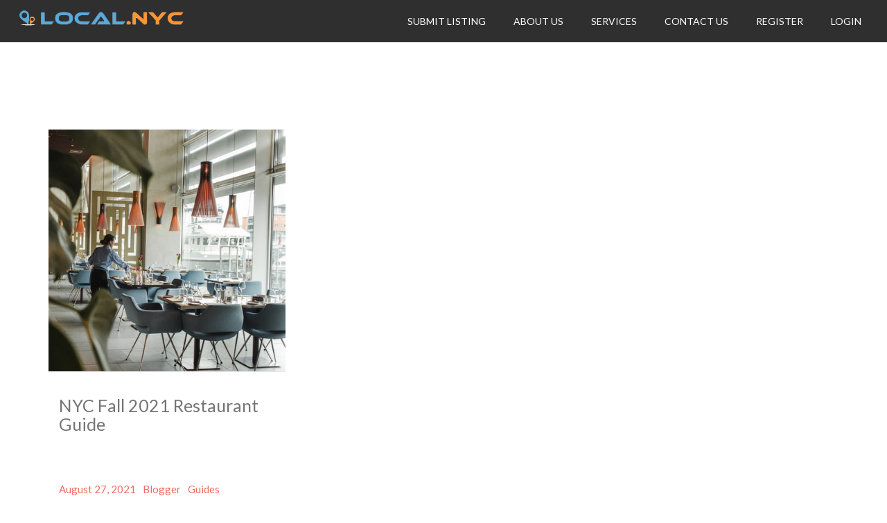

--- FILE ---
content_type: text/html; charset=utf-8
request_url: https://www.google.com/recaptcha/api2/aframe
body_size: 268
content:
<!DOCTYPE HTML><html><head><meta http-equiv="content-type" content="text/html; charset=UTF-8"></head><body><script nonce="AV35EILqeSzckQtP9Gq79w">/** Anti-fraud and anti-abuse applications only. See google.com/recaptcha */ try{var clients={'sodar':'https://pagead2.googlesyndication.com/pagead/sodar?'};window.addEventListener("message",function(a){try{if(a.source===window.parent){var b=JSON.parse(a.data);var c=clients[b['id']];if(c){var d=document.createElement('img');d.src=c+b['params']+'&rc='+(localStorage.getItem("rc::a")?sessionStorage.getItem("rc::b"):"");window.document.body.appendChild(d);sessionStorage.setItem("rc::e",parseInt(sessionStorage.getItem("rc::e")||0)+1);localStorage.setItem("rc::h",'1768590209973');}}}catch(b){}});window.parent.postMessage("_grecaptcha_ready", "*");}catch(b){}</script></body></html>